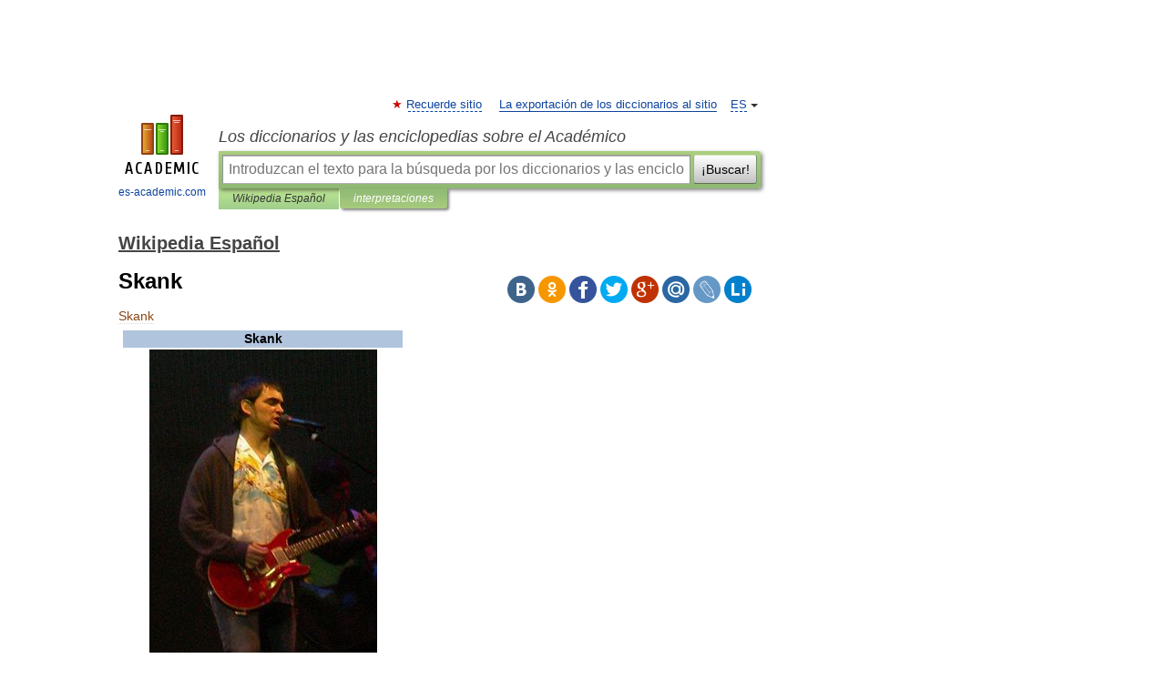

--- FILE ---
content_type: text/html; charset=UTF-8
request_url: https://es-academic.com/dic.nsf/eswiki/1096450
body_size: 12814
content:
<!DOCTYPE html>
<html lang="es">
<head>


	<meta http-equiv="Content-Type" content="text/html; charset=utf-8" />
	<title>Skank</title>
	<meta name="Description" content="Samuel Rosa cantante y guitarrista en concierto Datos&amp;#160;generales Origen Belo Horizonte" />
	<!-- type: desktop C: ru  -->
	<meta name="Keywords" content="Skank" />

 
	<!--[if IE]>
	<meta http-equiv="cleartype" content="on" />
	<meta http-equiv="msthemecompatible" content="no"/>
	<![endif]-->

	<meta name="viewport" content="width=device-width, initial-scale=1, minimum-scale=1">

	
	<meta name="rating" content="mature" />
    <meta http-equiv='x-dns-prefetch-control' content='on'>
    <link rel="dns-prefetch" href="https://ajax.googleapis.com">
    <link rel="dns-prefetch" href="https://www.googletagservices.com">
    <link rel="dns-prefetch" href="https://www.google-analytics.com">
    <link rel="dns-prefetch" href="https://pagead2.googlesyndication.com">
    <link rel="dns-prefetch" href="https://ajax.googleapis.com">
    <link rel="dns-prefetch" href="https://an.yandex.ru">
    <link rel="dns-prefetch" href="https://mc.yandex.ru">

    <link rel="preload" href="/images/Logo_en.png"   as="image" >
    <link rel="preload" href="/images/Logo_h_en.png" as="image" >

	<meta property="og:title" content="Skank" />
	<meta property="og:type" content="article" />
	<meta property="og:url" content="https://es-academic.com/dic.nsf/eswiki/1096450" />
	<meta property="og:image" content="https://es-academic.com/images/Logo_social_es.png?3" />
	<meta property="og:description" content="Samuel Rosa cantante y guitarrista en concierto Datos&amp;#160;generales Origen Belo Horizonte" />
	<meta property="og:site_name" content="Los diccionarios y las enciclopedias sobre el Académico" />
	<link rel="search" type="application/opensearchdescription+xml" title="Los diccionarios y las enciclopedias sobre el Académico" href="//es-academic.com/dicsearch.xml" />
	<meta name="ROBOTS" content="ALL" />
	<link rel="next" href="https://es-academic.com/dic.nsf/eswiki/1096451" />
	<link rel="prev" href="https://es-academic.com/dic.nsf/eswiki/1096448" />
	<link rel="TOC" href="https://es-academic.com/contents.nsf/eswiki/" />
	<link rel="index" href="https://es-academic.com/contents.nsf/eswiki/" />
	<link rel="contents" href="https://es-academic.com/contents.nsf/eswiki/" />
	<link rel="canonical" href="https://es-academic.com/dic.nsf/eswiki/1096450" />

<!-- d/t desktop  -->

<!-- script async="async" src="https://www.googletagservices.com/tag/js/gpt.js"></script  -->
<script async="async" src="https://securepubads.g.doubleclick.net/tag/js/gpt.js"></script>

<script async type="text/javascript" src="//s.luxcdn.com/t/229742/360_light.js"></script>





<!-- +++++ ab_flag=1 fa_flag=2 +++++ -->

<style type="text/css">
div.hidden,#sharemenu,div.autosuggest,#contextmenu,#ad_top,#ad_bottom,#ad_right,#ad_top2,#restrictions,#footer ul + div,#TerminsNavigationBar,#top-menu,#lang,#search-tabs,#search-box .translate-lang,#translate-arrow,#dic-query,#logo img.h,#t-direction-head,#langbar,.smm{display:none}p,ul{list-style-type:none;margin:0 0 15px}ul li{margin-bottom:6px}.content ul{list-style-type:disc}*{padding:0;margin:0}html,body{height:100%}body{padding:0;margin:0;color:#000;font:14px Helvetica,Arial,Tahoma,sans-serif;background:#fff;line-height:1.5em}a{color:#0d44a0;text-decoration:none}h1{font-size:24px;margin:0 0 18px}h2{font-size:20px;margin:0 0 14px}h3{font-size:16px;margin:0 0 10px}h1 a,h2 a{color:#454545!important}#page{margin:0 auto}#page{min-height:100%;position:relative;padding-top:105px}#page{width:720px;padding-right:330px}* html #page{height:100%}#header{position:relative;height:122px}#logo{float:left;margin-top:21px;width:125px}#logo a.img{width:90px;margin:0 0 0 16px}#logo a.img.logo-en{margin-left:13px}#logo a{display:block;font-size:12px;text-align:center;word-break:break-all}#site-title{padding-top:35px;margin:0 0 5px 135px}#site-title a{color:#000;font-size:18px;font-style:italic;display:block;font-weight:400}#search-box{margin-left:135px;border-top-right-radius:3px;border-bottom-right-radius:3px;padding:4px;position:relative;background:#abcf7e;min-height:33px}#search-box.dic{background:#896744}#search-box table{border-spacing:0;border-collapse:collapse;width:100%}#search-box table td{padding:0;vertical-align:middle}#search-box table td:first-child{padding-right:3px}#search-box table td:last-child{width:1px}#search-query,#dic-query,.translate-lang{padding:6px;font-size:16px;height:18px;border:1px solid #949494;width:100%;box-sizing:border-box;height:32px;float:none;margin:0;background:white;float:left;border-radius:0!important}#search-button{width:70px;height:32px;text-align:center;border:1px solid #7a8e69;border-radius:3px;background:#e0e0e0}#search-tabs{display:block;margin:0 15px 0 135px;padding:0;list-style-type:none}#search-tabs li{float:left;min-width:70px;max-width:140px;padding:0 15px;height:23px;line-height:23px;background:#bde693;text-align:center;margin-right:1px}#search-box.dic + #search-tabs li{background:#C9A784}#search-tabs li:last-child{border-bottom-right-radius:3px}#search-tabs li a{color:#353535;font-style:italic;font-size:12px;display:block;white-space:nowrap;text-overflow:ellipsis;overflow:hidden}#search-tabs li.active{height:22px;line-height:23px;position:relative;background:#abcf7e;border-bottom-left-radius:3px;border-bottom-right-radius:3px}#search-box.dic + #search-tabs li.active{background:#896744}#search-tabs li.active a{color:white}#content{clear:both;margin:30px 0;padding-left:15px}#content a{text-decoration:underline}#content .breadcrumb{margin-bottom:20px}#search_sublinks,#search_links{margin-bottom:8px;margin-left:-8px}#search_sublinks a,#search_links a{padding:3px 8px 1px;border-radius:2px}#search_sublinks a.active,#search_links a.active{color:#000 !important;background:#bde693;text-decoration:none!important}.term{color:saddlebrown}@media(max-width:767px){.hideForMobile{display:none}#header{height:auto}#page{padding:5px;width:auto}#logo{float:none;width:144px;text-align:left;margin:0;padding-top:5px}#logo a{height:44px;overflow:hidden;text-align:left}#logo img.h{display:initial;width:144px;height:44px}#logo img.v{display:none}#site-title{padding:0;margin:10px 0 5px}#search-box,#search-tabs{clear:both;margin:0;width:auto;padding:4px}#search-box.translate #search-query{width:100%;margin-bottom:4px}#search-box.translate #td-search{overflow:visible;display:table-cell}ul#search-tabs{white-space:nowrap;margin-top:5px;overflow-x:auto;overflow-y:hidden}ul#search-tabs li,ul#search-tabs li.active{background:none!important;box-shadow:none;min-width:0;padding:0 5px;float:none;display:inline-block}ul#search-tabs li a{border-bottom:1px dashed green;font-style:normal;color:green;font-size:16px}ul#search-tabs li.active a{color:black;border-bottom-color:white;font-weight:700}ul#search-tabs li a:hover,ul#search-tabs li.active a:hover{color:black}#content{margin:15px 0}.h250{height:280px;max-height:280px;overflow:hidden;margin:25px 0 25px 0}
}</style>

	<link rel="shortcut icon" href="https://es-academic.com/favicon.ico" type="image/x-icon" sizes="16x16" />
	<link rel="shortcut icon" href="https://es-academic.com/images/icon.ico" type="image/x-icon" sizes="32x32" />
    <link rel="shortcut icon" href="https://es-academic.com/images/icon.ico" type="image/x-icon" sizes="48x48" />
    
    <link rel="icon" type="image/png" sizes="16x16" href="/images/Logo_16x16_transparent.png" />
    <link rel="icon" type="image/png" sizes="32x32" href="/images/Logo_32x32_transparent.png" />
    <link rel="icon" type="image/png" sizes="48x48" href="/images/Logo_48x48_transparent.png" />
    <link rel="icon" type="image/png" sizes="64x64" href="/images/Logo_64x64_transparent.png" />
    <link rel="icon" type="image/png" sizes="128x128" href="/images/Logo_128x128_transparent.png" />

    <link rel="apple-touch-icon" sizes="57x57"   href="/images/apple-touch-icon-57x57.png" />
    <link rel="apple-touch-icon" sizes="60x60"   href="/images/apple-touch-icon-60x60.png" />
    <link rel="apple-touch-icon" sizes="72x72"   href="/images/apple-touch-icon-72x72.png" />
    <link rel="apple-touch-icon" sizes="76x76"   href="/images/apple-touch-icon-76x76.png" />
    <link rel="apple-touch-icon" sizes="114x114" href="/images/apple-touch-icon-114x114.png" />
    <link rel="apple-touch-icon" sizes="120x120" href="/images/apple-touch-icon-120x120.png" />
  
    <!-- link rel="mask-icon" href="/images/safari-pinned-tab.svg" color="#5bbad5" -->
    <meta name="msapplication-TileColor" content="#00aba9" />
    <meta name="msapplication-config" content="/images/browserconfig.xml" />
    <meta name="theme-color" content="#ffffff" />

    <meta name="apple-mobile-web-app-capable" content="yes" />
    <meta name="apple-mobile-web-app-status-bar-style" content="black /">


<script type="text/javascript">
  (function(i,s,o,g,r,a,m){i['GoogleAnalyticsObject']=r;i[r]=i[r]||function(){
  (i[r].q=i[r].q||[]).push(arguments)},i[r].l=1*new Date();a=s.createElement(o),
  m=s.getElementsByTagName(o)[0];a.async=1;a.src=g;m.parentNode.insertBefore(a,m)
  })(window,document,'script','//www.google-analytics.com/analytics.js','ga');

  ga('create', 'UA-2754246-1', 'auto');
  ga('require', 'displayfeatures');

  ga('set', 'dimension1', 'Общая информация');
  ga('set', 'dimension2', 'article');
  ga('set', 'dimension3', '0');

  ga('send', 'pageview');

</script>


<script type="text/javascript">
	if(typeof(console) == 'undefined' ) console = {};
	if(typeof(console.log) == 'undefined' ) console.log = function(){};
	if(typeof(console.warn) == 'undefined' ) console.warn = function(){};
	if(typeof(console.error) == 'undefined' ) console.error = function(){};
	if(typeof(console.time) == 'undefined' ) console.time = function(){};
	if(typeof(console.timeEnd) == 'undefined' ) console.timeEnd = function(){};
	Academic = {};
	Academic.sUserLanguage = 'es';
	Academic.sDomainURL = 'https://es-academic.com/dic.nsf/eswiki/';
	Academic.sMainDomainURL = '//dic.academic.ru/';
	Academic.sTranslateDomainURL = '//translate.es-academic.com/';
	Academic.deviceType = 'desktop';
		Academic.sDictionaryId = 'eswiki';
		Academic.Lang = {};
	Academic.Lang.sTermNotFound = 'No se encontró el término'; 
</script>


<!--  Вариокуб -->
<script type="text/javascript">
    (function(e, x, pe, r, i, me, nt){
    e[i]=e[i]||function(){(e[i].a=e[i].a||[]).push(arguments)},
    me=x.createElement(pe),me.async=1,me.src=r,nt=x.getElementsByTagName(pe)[0],me.addEventListener("error",function(){function cb(t){t=t[t.length-1],"function"==typeof t&&t({flags:{}})};Array.isArray(e[i].a)&&e[i].a.forEach(cb);e[i]=function(){cb(arguments)}}),nt.parentNode.insertBefore(me,nt)})
    (window, document, "script", "https://abt.s3.yandex.net/expjs/latest/exp.js", "ymab");

    ymab("metrika.70309897", "init"/*, {clientFeatures}, {callback}*/);
    ymab("metrika.70309897", "setConfig", {enableSetYmUid: true});
</script>





</head>
<body>

<div id="ad_top">
<!-- top bnr -->
<div class="banner" style="max-height: 90px; overflow: hidden; display: inline-block;">


<div class="SAC_ATF_970"></div>

</div> <!-- top banner  -->




</div>
	<div id="page"  >








			<div id="header">
				<div id="logo">
					<a href="//es-academic.com">
						<img src="//es-academic.com/images/Logo_en.png" class="v" alt="es-academic.com" width="88" height="68" />
						<img src="//es-academic.com/images/Logo_h_en.png" class="h" alt="es-academic.com" width="144" height="44" />
						<br />
						es-academic.com					</a>
				</div>
					<ul id="top-menu">
						<li id="lang">
							<a href="#" class="link">ES</a>

							<ul id="lang-menu">

							<li><a href="//dic.academic.ru">RU</a></li>
<li><a href="//en-academic.com">EN</a></li>
<li><a href="//de-academic.com">DE</a></li>
<li><a href="//fr-academic.com">FR</a></li>
							</ul>
						</li>
						<!--li><a class="android" href="//dic.academic.ru/android.php">Android версия</a></li-->
						<!--li><a class="apple" href="//dic.academic.ru/apple.php">iPhone/iPad версия</a></li-->
						<li><a class="add-fav link" href="#" onClick="add_favorite(this);">Recuerde sitio</a></li>
						<li><a href="//partners.academic.ru/partner_proposal.php" target="_blank">La exportación de los diccionarios al sitio</a></li>
						<!--li><a href="#">Foro</a></li-->
					</ul>
					<h2 id="site-title">
						<a href="//es-academic.com">Los diccionarios y las enciclopedias sobre el Académico</a>
					</h2>

					<div id="search-box">
						<form action="/searchall.php" method="get" name="formSearch">

<table><tr><td id="td-search">

							<input type="text" name="SWord" id="search-query" required
							value=""
							title="Introduzcan el texto para la búsqueda por los diccionarios y las enciclopedias" placeholder="Introduzcan el texto para la búsqueda por los diccionarios y las enciclopedias"
							autocomplete="off">


<div class="translate-lang">
	<select name="from" id="translateFrom">
				<option value="xx">Все языки</option><option value="ru">Русский</option><option value="en">Английский</option><option value="fr">Французский</option><option value="de">Немецкий</option><option value="es" selected>Испанский</option><option disabled>────────</option><option value="sq">Albanés</option><option value="gw">Alsacien</option><option value="pr">Antiguo eslavo oriental</option><option value="ar">Árabe</option><option value="an">Aragonés</option><option value="hy">Armenio</option><option value="at">Asturiano</option><option value="az">Azerí</option><option value="bb">Bagobo</option><option value="ba">Baskir</option><option value="be">Bielorruso</option><option value="bg">Búlgaro</option><option value="km">Camboyano</option><option value="ca">Catalán</option><option value="ce">Checheno</option><option value="cs">Checo</option><option value="ck">Cheroqui</option><option value="zh">Chino</option><option value="cv">Chuvasio</option><option value="ke">Circasiana</option><option value="ko">Coreano</option><option value="cr">Cree</option><option value="hr">Croata</option><option value="da">Danés</option><option value="dl">Dolgan</option><option value="sk">Eslovaco</option><option value="sl">Esloveno</option><option value="eo">Esperanto</option><option value="et">Estonio</option><option value="eu">Euskera</option><option value="fo">Feroés</option><option value="fi">Finés</option><option value="gd">Gaélico Escocés</option><option value="cy">Galés</option><option value="ka">Georgiano</option><option value="el">Griego</option><option value="gn">Guaraní</option><option value="ht">Haitiano</option><option value="he">Hebreo</option><option value="hi">Hindi</option><option value="hs">Hornjoserbska</option><option value="hu">Húngaro</option><option value="rp">Idioma arrumano</option><option value="bu">Idioma buriato</option><option value="kb">Idioma cabilio</option><option value="cn">Idioma cheyenne</option><option value="kp">Idioma cumuco</option><option value="mv">Idioma erzya</option><option value="ev">Idioma evenki</option><option value="ld">Idioma judeoespañol</option><option value="go">Idioma klingon</option><option value="ma">Idioma manchú</option><option value="og">Idioma nogayo</option><option value="sz">Idioma silesio</option><option value="ct">Idioma tártaro de Crimea</option><option value="ot">Idioma turco otomano</option><option value="ud">Idioma udmurto</option><option value="uu">Idioma urrumano</option><option value="vp">Idioma vepsio</option><option value="id">Indonesio</option><option value="in">Ingushetia</option><option value="ik">Inupiaq</option><option value="ga">Irlandés</option><option value="is">Islandés</option><option value="it">Italiano</option><option value="ja">Japonés</option><option value="kc">Karachay</option><option value="kk">Kazajo</option><option value="ky">Kirguís</option><option value="mm">Komi</option><option value="kv">Komi</option><option value="ku">Kurdo</option><option value="la">Latín</option><option value="al">Lenguas altaicas</option><option value="lv">Letón</option><option value="ln">Lingala</option><option value="lt">Lituano</option><option value="jb">Lojban</option><option value="lb">Luxemburgués</option><option value="mk">Macedonio</option><option value="ms">Malayo</option><option value="mi">Maorí</option><option value="mj">Mari</option><option value="mu">Maya</option><option value="mf">Moksha</option><option value="mn">Mongol</option><option value="mc">Mycenaean</option><option value="nu">Nahuatl</option><option value="nl">Neerlandés</option><option value="no">Noruego</option><option value="oa">Orok</option><option value="os">Osético</option><option value="pi">Pali</option><option value="pa">Panyabí</option><option value="pm">Papiamento</option><option value="fa">Persa</option><option value="pl">Polaco</option><option value="pt">Portugués</option><option value="qu">Quechua</option><option value="qy">Quenya</option><option value="ro">Rumano</option><option value="se">Sami septentrional</option><option value="sa">Sánscrito</option><option value="sr">Serbio</option><option value="cj">Shor</option><option value="cu">Slavo eclesiástico antiguo</option><option value="sw">Suajili</option><option value="sv">Sueco</option><option value="sx">Sumeria</option><option value="tl">Tagalo</option><option value="th">Tailandés</option><option value="tt">Tártaro</option><option value="tg">Tayiko</option><option value="bo">Tibetano</option><option value="tf">Tofalar</option><option value="tr">Turco</option><option value="tk">Turcomano</option><option value="tv">Tuvan</option><option value="tw">Twi</option><option value="uk">Ucraniano</option><option value="ug">Uigur</option><option value="ur">Urdu</option><option value="uz">Uzbeko</option><option value="vi">Vietnamita</option><option value="wr">Waray</option><option value="sh">Yakut</option><option value="yi">Yídish</option><option value="yo">Yoruba</option><option value="ya">Yupik</option>	</select>
</div>
<div id="translate-arrow"><a>&nbsp;</a></div>
<div class="translate-lang">
	<select name="to" id="translateOf">
				<option value="xx" selected>Все языки</option><option value="ru">Русский</option><option value="en">Английский</option><option value="fr">Французский</option><option value="de">Немецкий</option><option value="es">Испанский</option><option disabled>────────</option><option value="ay">Aimara</option><option value="be">Bielorruso</option><option value="bg">Búlgaro</option><option value="cs">Checo</option><option value="gl">Gallego</option><option value="mu">Maya</option><option value="qu">Quechua</option><option value="yo">Yoruba</option>	</select>
</div>
<input type="hidden" name="did" id="did-field" value="eswiki" />
<input type="hidden" id="search-type" name="stype" value="" />

</td><td>

							<button id="search-button">¡Buscar!</button>

</td></tr></table>

						</form>

						<input type="text" name="dic_query" id="dic-query"
						title="El índice interactivo" placeholder="El índice interactivo"
						autocomplete="off" >


					</div>
				  <ul id="search-tabs">
    <li data-search-type="-1" id="thisdic" ><a href="#" onclick="return false;">Wikipedia Español</a></li>
    <li data-search-type="0" id="interpretations" class="active"><a href="#" onclick="return false;">interpretaciones</a></li>
  </ul>
				</div>

	
<div id="ad_top2"></div>	
			<div id="content">

  
  				<div itemscope itemtype="http://data-vocabulary.org/Breadcrumb" style="clear: both;">
  				<h2 class="breadcrumb"><a href="/contents.nsf/eswiki/" itemprop="url"><span itemprop="title">Wikipedia Español</span></a>
  				</h2>
  				</div>
  				<div class="content" id="selectable-content">
  					<div class="title" id="TerminTitle"> <!-- ID нужен для того, чтобы спозиционировать Pluso -->
  						<h1>Skank</h1>
  
  </div><div id="search_links">  					</div>
  
  <ul class="smm">
  <li class="vk"><a onClick="share('vk'); return false;" href="#"></a></li>
  <li class="ok"><a onClick="share('ok'); return false;" href="#"></a></li>
  <li class="fb"><a onClick="share('fb'); return false;" href="#"></a></li>
  <li class="tw"><a onClick="share('tw'); return false;" href="#"></a></li>
  <li class="gplus"><a onClick="share('g+'); return false;" href="#"></a></li>
  <li class="mailru"><a onClick="share('mail.ru'); return false;" href="#"></a></li>
  <li class="lj"><a onClick="share('lj'); return false;" href="#"></a></li>
  <li class="li"><a onClick="share('li'); return false;" href="#"></a></li>
</ul>
<div id="article"><dl>
<div itemscope itemtype="http://webmaster.yandex.ru/vocabularies/enc-article.xml">

               <dt itemprop="title" class="term" lang="es">Skank</dt>

               <dd itemprop="content" class="descript" lang="es">
			
			
						
						
			
			
								
								
				
				
																
								
				<div lang="es" dir="ltr" class="mw-content-ltr"><table class="infobox_v2" style="width:22.7em; line-height: 1.4em; text-align:left; padding:.23em;">
<tr>
<th class="cabecera música" colspan="2" style="text-align:center; background-color:#b0c4de;">Skank</th>
</tr>
<tr>
<td class="" colspan="2" style="text-align:center;"><a href="/pictures/eswiki/83/Samuel_Rosa.jpg"><img  style="max-width : 98%; height: auto; width: auto;" src="/pictures/eswiki/50/250px-Samuel_Rosa.jpg" alt="Samuel Rosa.jpg" border="0" width="250" height="333" /></a><br />
<span style="">Samuel Rosa cantante y guitarrista en concierto</span></td>
</tr>
<tr>
<th class="" colspan="2" style="text-align:center; background-color:#d8e2ee">Datos&#160;generales</th>
</tr>
<tr class="">
<th class="" scope="row" style="text-align:left; width:30%">Origen</th>
<td class="" style="width:70%"><a href="163438">Belo Horizonte</a>, <span class="flagicon"><a href="/pictures/eswiki/70/Flag_of_Brazil.svg"><img  style="max-width : 98%; height: auto; width: auto;" src="/pictures/eswiki/50/20px-Flag_of_Brazil.svg.png" alt="Bandera de Brasil" border="0" width="20" height="14" class="thumbborder" /></a>&#160;</span><a href="187292">Brasil</a> <a href="187292">Brasil</a></td>
</tr>
<tr>
<th class="" colspan="2" style="text-align:center; background-color:#d8e2ee">Información&#160;artística</th>
</tr>
<tr class="">
<th class="" scope="row" style="text-align:left; width:30%"><a href="458625">Género(s)</a></th>
<td class="" style="width:70%"><a href="71682">Rock Alternativo</a><br />
<a href="837615">Pop Rock</a></td>
</tr>
<tr class="">
<th class="" scope="row" style="text-align:left; width:30%">Período de actividad</th>
<td class="" style="width:70%"><a href="7009">1991</a> – presente</td>
</tr>
<tr class="">
<th class="" scope="row" style="text-align:left; width:30%"><a href="285968">Discográfica(s)</a></th>
<td class="" style="width:70%">Epic<br />
Sony BMG</td>
</tr>
<tr class="">
<th class="" scope="row" style="text-align:left; width:30%">Artistas relacionados</th>
<td class="" style="width:70%"><a href="1154166">Titãs</a><br />
<a href="1145486">The Police</a><br />
<a href="257074">Chico Buarque</a><br />
<a href="713434">Led Zeppelin</a><br />
<a href="742188">Os Paralamas do Sucesso</a><br />
<a href="529273">Gilberto Gil</a><br />
<a href="522834">Van Halen</a><br />
<a href="673383">K'naan</a></td>
</tr>
<tr>
<th class="" colspan="2" style="text-align:center; background-color:#d8e2ee">Web</th>
</tr>
<tr class="">
<th class="" scope="row" style="text-align:left; width:30%">Sitio web</th>
<td class="" style="width:70%"><a rel="nofollow" class="external text" href="http://www.skank.com.br">www.skank.com.br</a></td>
</tr>
<tr>
<th class="" colspan="2" style="text-align:center; background-color:#d8e2ee">Miembros</th>
</tr>
<tr class="">
<td colspan="2" class="" style="text-align:center; width:70%">Samuel Rosa<br />
Henrique Portugal<br />
Lelo Zaneti<br />
Haroldo Ferreti</td>
</tr>
</table>
<p><b>Skank</b> es un grupo de pop/rock/reggae <a href="187292">brasileño</a> formado por Samuel Rosa (guitarra y voz), Henrique Portugal (teclados), Lelo Zaneti (bajo) y Haroldo Ferreti (batería). Fue creado en marzo de <a href="7009">1991</a> en <a href="163438">Belo Horizonte</a>. Su estreno en vivo fue el 5 de junio de 1991 en el palco de la extinta casa de shows Aeroanta, en São Paulo. Esa noche el público asistente fue de 37 personas.</p>
<p>La propuesta musical inicial era una adaptación de dance hall jamaicano y ritmos brasileños. Ese formato de reggae electrónico era una evolución natural del tradicional reggae, popularizado por Peter Tosh, Bob Marley y Jimmy Cliff.</p>
<p>El primer álbum, de nombre Skank y grabado de forma independente, fue lanzado por Sony Music, que aun mantiene el contrato con el grupo, en abril de 1993. Los singles "O Homem Que Sabia Demais", "Tanto" y "In(Dig)Nação" llevan al grupo a más de 120 shows por Brasil que dan como resultado la venta de 120.000 copias del álbum de su estreno.</p>
<p>El segundo, Calango, de 1994, inauguró como productor al paulista Dudu Marote. Destacan en las radios las canciones "É Proibido Fumar", "Te Ver", "Pacato Cidadão", "Esmola" y "Jackie Tequila". Calango vendió 1.200.000 copias. La carátula del disco fue desarrollada por Jarbas Agnelli a partir de las creaciones de Ilson Lorca, artista carioca que produce fantasías de carnaval a partir de garrafas de plástico.</p>
<p>"Garota Nacional" fue el principal single de O Samba Poconé, álbum de 1996 y tercero del grupo. LLegó a liderar las listas en <a href="396801">España</a> y llevo al grupo a viajar por países como <a href="102803">Argentina</a>, <a href="257446">Chile</a>, <a href="395683">Estados Unidos</a>, <a href="495930">Francia</a>, <a href="61054">Alemania</a>, <a href="456188">Italia</a>, <a href="292680">Suiza</a> y <a href="752866">Portugal</a>. El disco contó con la participación del musico francês <a href="646860">Manu Chao</a> en tres canciones - "Sem Terra", "Los Pretos" y "Zé Trindade". O Samba Poconé alcanzó la marca de 1.800.000 copias. La carátula del CD usa referencias de las fiestas del interior de <a href="187292">Brasil</a> y de espectáculos circenses. Las imágenes utilizadas son óleos en tela de José Robles, pintor español que ilustra las fachadas de los cines del centro de São Paulo.</p>
<p>Sony Music, en 1997, lanzó el recopilatorio “Soundtrack For a Century” para conmemorar su centenario. "Garota Nacional" fue la única canción en lengua portuguesa.</p>
<p>En 1997, en <a href="396801">España</a>, el grupo recibe el importante Premio Ondas como Grupo Revelación Latino.</p>
<p>Skank ganó, por dos años consecutivos, 1996 y 1997, el Astronauta de Plata de <a href="757681">MTV</a> en los VMA'S, en <a href="268172">Nueva York</a>. Los trabajos premiados fueron los videoclips de "Garota Nacional" y "É Uma Partida de Futebol".</p>
<p>En 1998, la <a href="285087">FIFA</a> incluyó "É Uma Partida de Futebol" en el disco oficial de la Copa del Mundo celebrada en <a href="495930">Francia</a>.</p>
<p>En Siderado, cuarto disco del grupo, de 1998, muestran una aproximación al Rock’n’Roll. El grupo trabaja con John Shaw (UB 40) y Paul Ralphs. "Resposta", "Mandrake e Os Cubanos" y "Saideira" son los mayores éxitos de este disco. El álbum fue mezclado en Abbey Road, estudio londinense consagrado por los Beatles. Vendió 750.000 mil copias. El material gráfico de Siderado utilizó telas de César Maurício, artista plástico y compositor mineiro.</p>
<p>En 1999 participó en un tributo de grupos sudamericanos a <a href="1145486">The Police</a>. Fue grabada la canción "Wrapped Around Your Finger".</p>
<p>Maquinarama, lanzado en julio de 2000, es producido por Chico Neves y Tom Capone y vende 250.000 cópias. Los principales singles de este disco son "Três Lados", "Balada do Amor Inabalável" y "Canção Noturna". La carátula representa un cadillac grafitado por Kenny Scharf, artista californiano ligado a Andy Warhol.</p>
<p>En 2001, el grupo graba en la ciudad de Ouro Preto su primer álbum en vivo. Ao Vivo MTV vende 600.000 copias. La única canción inédita de este proyecto "Acima do Sol", lideró las listas de radio de <a href="187292">Brasil</a>.</p>
<p>Cosmotron, producido por el grupo y Tom Capone, fue lanzado en julio de 2003 y vendió 250.000 copias. "Supernova", "Dois Rios", "Vou Deixar" y "Amores Imperfeitos" fueron las canciones destacadas. El álbum fue premiado al año siguiente con el Grammy a la mejor grabación de canción rock.</p>
<p>Radiola, lanzado en octubre de 2004, fue la primera recopilación de Skank. La <a href="222035">carátula</a> del disco fue una pintura de los Clayton Brothers, artistas underground de <a href="687461">Los Ángeles</a>. Radiola vendió 200.000 discos.</p>
<p>En marzo de 2006, la banda inicia en Belo Horizonte las grabaciones de su nuevo álbum, el séptimo con canciones inéditas. El trabajo es producido por Chico Neves y Carlos Miranda. El álbum, Carrossel, es lanzado en agosto del mismo año con el single "Uma Canção É Pra Isso". El material gráfico del disco representa pinturas del artista estadounidense Glenn Barr.</p>
<p>En octubre de 2006 es el primer grupo brasileño en tener un álbum lanzado en formato digital.</p>
<p>Durante su carrera Skank ha participado en alguno de los principales festivales del mundo. Como por ejemplo – Super Bock/Super Rock 1997 en <a href="752866">Portugal</a> (con Echo &amp; The Bunnymen), Páleo Festival 97 en <a href="292680">Suiza</a> (con Jane Birkin, Jamiroquai e Placebo), St Gallen 98 (con Beastie Boys, Foo Fighters y Garbage), Montreux 2001 (con Beck, PJ Harvey y George Clinton), SummerStage 2002 en <a href="268172">Nueva York</a>, (con Sonic Youth, Cornershop y Jack Johnson), Roskilde 2003 en <a href="329762">Dinamarca</a> (con Coldplay, Blur y Queens Of The Stone Age) y Sudoeste 05 en <a href="752866">Portugal</a> (con Kasabian y Oasis).</p>
<h2> <span class="mw-headline" id="Discograf.C3.ADa">Discografía</span></h2>
<ul>
<li>Skank (1993)</li>
<li>Calango (1994)</li>
<li>O Samba Poconé (1996)</li>
<li>Siderado (1998)</li>
<li>Maquinarama (2000)</li>
<li>MTV Ao Vivo em Ouro Preto (2001)</li>
<li>Cosmotron (2003)</li>
<li>Radiola (2004)</li>
<li>Carrossel (2006)</li>
<li>Estandarte (2008)</li>
</ul>
<h2> <span class="mw-headline" id="DVD">DVD</span></h2>
<ul>
<li>MTV Ao Vivo / Ouro Preto (2001)</li>
<li>Videografia (2002)</li>
<li>Cosmotron - Multishow ao Vivo (2004)</li>
</ul>
<ul>
<li><a href="/pictures/eswiki/67/Commons-logo.svg"><img  style="max-width : 98%; height: auto; width: auto;" src="/pictures/eswiki/49/15px-Commons-logo.svg.png" alt="Colabora en Commons." border="0" width="15" height="20" /></a> <a href="285627">Wikimedia Commons</a> alberga contenido multimedia sobre <b><a href="//commons.wikimedia.org/wiki/Category:Skank" class="extiw" title="commons:Category:Skank">Skank</a></b>. <span class="interProject"><a href="//commons.wikimedia.org/wiki/Category:Skank" class="extiw" title="commons:Category:Skank">Commons</a></span></li>
</ul>



</div>				
								
												
				<div id='catlinks' class='catlinks'><div id="mw-normal-catlinks"><a href="239678">Categorías</a>: <ul><li>Grupos de música de los años 1990</li><li>Grupos de rock de Brasil</li><li>Grupos de música de Brasil</li><li><a href="952926">Premio Ondas</a></li></ul></div></div>				
												
</dd>

               <br />

               <p id="TerminSourceInfo" class="src">

               <em><span itemprop="source">Wikimedia foundation</span>.
   <span itemprop="source-date">2010</span>.</em>
 </p>
</div>
</dl>
</div>

<div style="padding:5px 0px;"> <a href="https://games.academic.ru" style="color: green; font-size: 16px; margin-right:10px"><b>Игры ⚽</b></a> <b><a title='онлайн-сервис помощи студентам' href='https://homework.academic.ru/?type_id=6'>Поможем написать реферат</a></b></div>

  <div id="socialBar_h"></div>
  					<ul class="post-nav" id="TerminsNavigationBar">
						<li class="prev"><a href="https://es-academic.com/dic.nsf/eswiki/1096448" title="Skandia">Skandia</a></li>
						<li class="next"><a href="https://es-academic.com/dic.nsf/eswiki/1096451" title="Skansen">Skansen</a></li>
					</ul>
  
  					<div class="other-info">
  						<div class="holder">
							<h3 class="dictionary">Mira otros diccionarios:</h3>
							<ul class="terms-list">
<li><p><strong><a href="//en-academic.com/dic.nsf/enwiki/2253280">Skank</a></strong> — is a term of abuse for a person who may be repugnant for reasons of hygiene and/or promiscuity.Skank may also refer to:* Skank (dance), a form of dance related to ska, grime and hardcore punk * Skank (band), a Brazilian rock/pop/reggae/ska band * … &nbsp; <span class="src2">Wikipedia</span></p></li>
<li><p><strong><a href="//danish.en-academic.com/46547/skank">skank</a></strong> — sb., en, e, ene, i sms. skanke , fx skankekød; slå skank (slå anklerne mod hinanden) … &nbsp; <span class="src2">Dansk ordbog</span></p></li>
<li><p><strong><a href="//contemporary_en.en-academic.com/34900/skank">skank</a></strong> — [skæŋk] n [U] informal ↑heroin … &nbsp; <span class="src2">Dictionary of contemporary English</span></p></li>
<li><p><strong><a href="//etymology.en-academic.com/32278/skank">skank</a></strong> — (n.) unattractive woman, 1965, perhaps from skag in this sense (1920s), of unknown origin. Meaning dance to reggae music is 1976, probably not the same word, but also of unknown origin … &nbsp; <span class="src2">Etymology dictionary</span></p></li>
<li><p><strong><a href="//synonims_swe.en-academic.com/9066/sk%C3%A4nk">skänk</a></strong> — • nådegåva, fattigpeng, offergåva, skänk, skärv • gåva, present, skänk, donation • föräring, skänk, present • donation, gåva, legat, fond, skänk … &nbsp; <span class="src2">Svensk synonymlexikon</span></p></li>
<li><p><strong><a href="//wiktionary.en-academic.com/187864/skank">skank</a></strong> — 1. noun /skæŋk/ a) Any substance considered particularly foul, unhygienic or unpleasant Its also my job to take care of the skanks on the road that you bang. Tom Cruise in the movie Jerry McGuire. b) A … &nbsp; <span class="src2">Wiktionary</span></p></li>
<li><p><strong><a href="//usa_slang.en-academic.com/6664/skank">skank</a></strong> — AND scank [skserjk] 1. n. an ugly (young) woman. (Collegiate.) □ What a skank she is! Give her a comb or something. □ Look at her! Is she a skank or what? 2. in. to appear ugly. □ My face is skanking like mad. Must be the zits … &nbsp; <span class="src2">Dictionary of American slang and colloquial expressions</span></p></li>
<li><p><strong><a href="//fr-academic.com/dic.nsf/frwiki/1546396">Skank</a></strong> — Cette page d’homonymie répertorie les différents sujets et articles partageant un même nom. Skank est un groupe brésilien de pop/rock. Le skank désigne le contre temps caractéristique des morceaux de reggae. Catégorie : Homonymie … &nbsp; <span class="src2">Wikipédia en Français</span></p></li>
<li><p><strong><a href="//amslang.en-academic.com/8968/skank">skank</a></strong> — 1) Dirty, nasty looking woman haven t had a shower forever. Did you see the skank who just came in. The horror! The horror! 2) Undescribable ailment. I must have caught some sort of skank at school. I feel like hell … &nbsp; <span class="src2">Dictionary of american slang</span></p></li>
<li><p><strong><a href="//amslang.en-academic.com/20500/skank">skank</a></strong> — 1) Dirty, nasty looking woman haven t had a shower forever. Did you see the skank who just came in. The horror! The horror! 2) Undescribable ailment. I must have caught some sort of skank at school. I feel like hell … &nbsp; <span class="src2">Dictionary of american slang</span></p></li>
							</ul>
						</div>
	</div>
					</div>



			</div>
  
<div id="ad_bottom">

</div>

	<div id="footer">
		<div id="liveinternet">
            <!--LiveInternet counter--><a href="https://www.liveinternet.ru/click;academic"
            target="_blank"><img id="licntC2FD" width="31" height="31" style="border:0" 
            title="LiveInternet"
            src="[data-uri]"
            alt=""/></a><script>(function(d,s){d.getElementById("licntC2FD").src=
            "https://counter.yadro.ru/hit;academic?t44.6;r"+escape(d.referrer)+
            ((typeof(s)=="undefined")?"":";s"+s.width+"*"+s.height+"*"+
            (s.colorDepth?s.colorDepth:s.pixelDepth))+";u"+escape(d.URL)+
            ";h"+escape(d.title.substring(0,150))+";"+Math.random()})
            (document,screen)</script><!--/LiveInternet-->
		</div>


      <div id="restrictions">18+</div>


				&copy; Academic, 2000-2026
<ul>
			<li>
				Contacte con nosotros:
				<a id="m_s" href="#">Apoyo técnico</a>,
				<a id="m_a" href="#">Publicidad</a>
			</li>
</ul>
<div>


			<a href="//partners.academic.ru/partner_proposal.php">Exportación Diccionarios</a>, creado en PHP, <div class="img joom"></div> Joomla, <div class="img drp"></div> Drupal, <div class="img wp"></div> WordPress, MODx.
</div>

	</div>


		<div id="contextmenu">
		<ul id="context-actions">
		  <li><a data-in="masha">Marcar y compartir</a></li>
		  <li class="separator"></li>
		  <!--li><a data-in="dic">Buscar en el diccionario</a></li-->
		  <!--li><a data-in="synonyms">Buscar sinónimos</a></li-->
		  <li><a data-in="academic">Buscar en todos diccionarios</a></li>
		  <li><a data-in="translate">Traducir</a></li>
		  <li><a data-in="internet">Buscar en la internet</a></li>
		  <!--li><a data-in="category">Buscar en la miesma categoría</a></li-->
		</ul>
		<ul id="context-suggestions">
		</ul>
		</div>

		<div id="sharemenu" style="top: 1075px; left: 240px;">
			<h3>Compartir el artículo y extractos</h3>
			<ul class="smm">
  <li class="vk"><a onClick="share('vk'); return false;" href="#"></a></li>
  <li class="ok"><a onClick="share('ok'); return false;" href="#"></a></li>
  <li class="fb"><a onClick="share('fb'); return false;" href="#"></a></li>
  <li class="tw"><a onClick="share('tw'); return false;" href="#"></a></li>
  <li class="gplus"><a onClick="share('g+'); return false;" href="#"></a></li>
  <li class="mailru"><a onClick="share('mail.ru'); return false;" href="#"></a></li>
  <li class="lj"><a onClick="share('lj'); return false;" href="#"></a></li>
  <li class="li"><a onClick="share('li'); return false;" href="#"></a></li>
</ul>
			<div id="share-basement">
				<h5>Link directo</h5>
				<a href="" id="share-directlink">
					…
				</a>
				<small>
					Do a right-click on the link above<br/>and select “Copy&nbsp;Link”				</small>
			</div>
		</div>

	

	<script async src="/js/academic.min.js?150324" type="text/javascript"></script>



<div id="ad_right">
<div class="banner">
  <div class="SAC_ATFR_300n"></div>
</div>
<div class="banner sticky">
  <div class="SAC_MIDR_300c"></div>
</div>

</div>


</div>


<!-- /59581491/bottom -->
<div id='div-gpt-ad-bottom'>
<script>
googletag.cmd.push(function() { googletag.display('div-gpt-ad-bottom'); });
</script>
</div>
<div id='div-gpt-ad-4fullscreen'>
</div>


<br/><br/><br/><br/>

<!-- Yandex.Metrika counter -->
<script type="text/javascript" >
   (function(m,e,t,r,i,k,a){m[i]=m[i]||function(){(m[i].a=m[i].a||[]).push(arguments)};
   m[i].l=1*new Date();k=e.createElement(t),a=e.getElementsByTagName(t)[0],k.async=1,k.src=r,a.parentNode.insertBefore(k,a)})
   (window, document, "script", "https://mc.yandex.ru/metrika/tag.js", "ym");

   ym(70309897, "init", {
        clickmap:false,
        trackLinks:true,
        accurateTrackBounce:false
   });
</script>
<noscript><div><img src="https://mc.yandex.ru/watch/70309897" style="position:absolute; left:-9999px;" alt="" /></div></noscript>
<!-- /Yandex.Metrika counter -->


<!-- Begin comScore Tag -->
<script>
  var _comscore = _comscore || [];
  _comscore.push({ c1: "2", c2: "23600742" });
  (function() {
    var s = document.createElement("script"), el = document.getElementsByTagName("script")[0]; s.async = true;
    s.src = (document.location.protocol == "https:" ? "https://sb" : "http://b") + ".scorecardresearch.com/beacon.js";
    el.parentNode.insertBefore(s, el);
  })();
</script>
<noscript>
  <img src="//b.scorecardresearch.com/p?c1=2&c2=23600742&cv=2.0&cj=1" />
</noscript>
<!-- End comScore Tag -->



<div caramel-id="01k4wbmcw0vn3zh2n00vneqp8r"></div>
<div caramel-id="01k3jtbnx5ebg6w8mve2y43mp2"></div>



<br><br><br><br><br>
<br><br><br><br><br>
</body>
  <link rel="stylesheet" href="/css/academic_v2.css?20210501a" type="text/css" />
  <link rel="stylesheet" href="/css/mobile-menu.css?20190810" type="text/css" />

    

</html>

